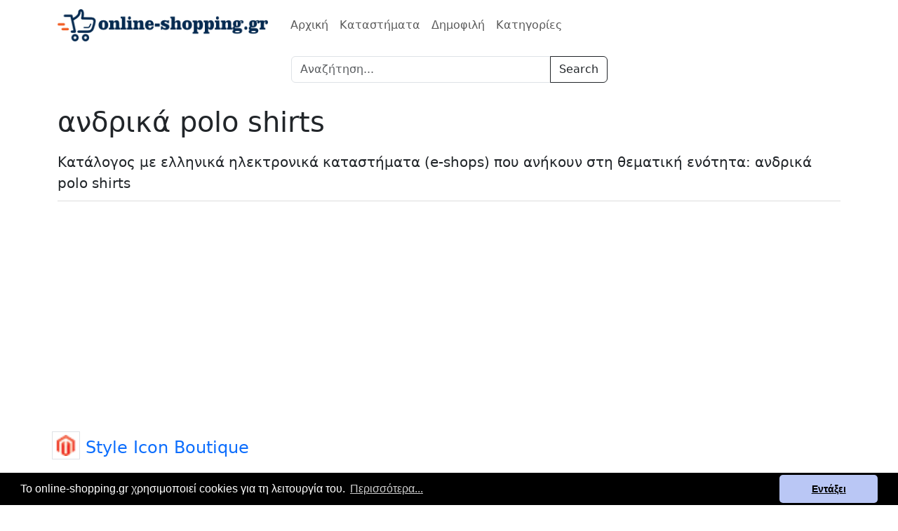

--- FILE ---
content_type: text/html; charset=UTF-8
request_url: https://www.online-shopping.gr/t/andrika-polo-shirts
body_size: 1912
content:
<!DOCTYPE html>
<html lang="el">
<head>
    <!-- Google tag (gtag.js) -->
    <script async src="https://www.googletagmanager.com/gtag/js?id=G-PFBQX1ZEE8"></script>
    <script>
        window.dataLayer = window.dataLayer || [];
        function gtag(){dataLayer.push(arguments);}
        gtag('js', new Date());

        gtag('config', 'G-PFBQX1ZEE8');
    </script>
    <script async src="https://pagead2.googlesyndication.com/pagead/js/adsbygoogle.js?client=ca-pub-8584030602915020" crossorigin="anonymous"></script>
    <meta charset="utf-8"/>
    <meta name="viewport" content="width=device-width, initial-scale=1.0, shrink-to-fit=no"/>
    <meta name="description" content="Κατάλογος με ελληνικά ηλεκτρονικά καταστήματα (e-shops) που ανήκουν στη θεματική ενότητα: ανδρικά polo shirts"/>
    <meta property="og:title" content="ανδρικά polo shirts | online-shopping.gr"/>
    <meta property="og:description" content="Κατάλογος με ελληνικά ηλεκτρονικά καταστήματα (e-shops) που ανήκουν στη θεματική ενότητα: ανδρικά polo shirts"/>
    <link rel="canonical" href="https://www.online-shopping.gr/t/andrika-polo-shirts"/>
    <meta property="og:image" content="https://www.online-shopping.gr/uploads/fbmain4.png"/>
    <meta property="og:type" content="website"/>
    <link rel="apple-touch-icon" sizes="180x180" href="/apple-touch-icon.png">
    <link rel="icon" type="image/png" sizes="32x32" href="/favicon-32x32.png">
    <link rel="icon" type="image/png" sizes="16x16" href="/favicon-16x16.png">
    <link rel="manifest" href="/site.webmanifest">
    <link rel="stylesheet" type="text/css" href="/assets/bootstrap531/css/bootstrap.min.css"/>
    <link rel="stylesheet" type="text/css" href="https://cdn.jsdelivr.net/npm/cookieconsent@3/build/cookieconsent.min.css"/>
    <link rel="stylesheet" type="text/css" href="/assets/style-os-2.min.css"/>
    <title>ανδρικά polo shirts | online-shopping.gr</title>
    </head>
<body>
<button id="goto-top-button" onclick="topFunction()">TOP</button>

<nav class="navbar navbar-expand-lg navbar-light bg-white">
    <div class="container">
        <a class="navbar-brand" href="/">
            <img class="logo" src="/uploads/online-shopping-logo-1.png" alt="online-shopping.gr logo" width="300" height="46">
        </a>
                <button class="navbar-toggler" type="button" data-bs-toggle="collapse"
            data-bs-target="#navbarSupportedContent" aria-controls="navbarSupportedContent" aria-expanded="false"
            aria-label="Toggle navigation">
            <span class="navbar-toggler-icon"></span>
        </button>
        <div class="collapse navbar-collapse" id="navbarSupportedContent">
            <ul class="navbar-nav mx-2 mb-2 mb-lg-0">
                <li class="nav-item">
                    <a class="nav-link" href="/">Αρχική</a>
                </li>
                <li class="nav-item">
                    <a class="nav-link" href="/e">Καταστήματα</a>
                </li>
                <li class="nav-item">
                    <a class="nav-link" href="/popular">Δημοφιλή</a>
                </li>
                <li class="nav-item">
                    <a class="nav-link" href="/c">Κατηγορίες</a>
                </li>
                            </ul>
        </div>
            </div>
</nav>
<div class="container mt-2">
  <div class="row justify-content-center">
    <div class="col-lg-5 col-md-6 col-sm-12">
      <form action="/searchq.php" method="post">
        <div class="input-group mb-3">
          <input required name="q" maxlength="100" minlength="4"  type="search" class="form-control" placeholder="Αναζήτηση..." aria-label="Search"
                 oninvalid="this.setCustomValidity('Εισάγετε τουλάχιστον 4 χαρακτήρες')"
                 oninput="setCustomValidity('')">
          <button class="btn btn-outline-dark" type="submit">Search</button>
        </div>
      </form>
    </div>
  </div>
</div>
<div class="container">
<h1 class="mt-3">ανδρικά polo shirts</h1>
<div class="tag-description lead">Κατάλογος με ελληνικά ηλεκτρονικά καταστήματα (e-shops) που ανήκουν στη θεματική ενότητα: ανδρικά polo shirts</div>
<div class="text-center mb-2 mt-3">
<script async src="https://pagead2.googlesyndication.com/pagead/js/adsbygoogle.js?client=ca-pub-8584030602915020"
        crossorigin="anonymous"></script>
<!-- online-shopping.gr_resp_03 -->
<ins class="adsbygoogle"
     style="display:block"
     data-ad-client="ca-pub-8584030602915020"
     data-ad-slot="3631749720"
     data-ad-format="auto"
     data-full-width-responsive="true"></ins>
<script>
    (adsbygoogle = window.adsbygoogle || []).push({});
</script>
</div>
<div class="mb-5 teaser row">
        <div class="col-lg-4 col-md-6 mb-3 mt-3 hover-bg-color p-1">
    <h2><img class="me-2 mb-2 border p-1" src="/uploads/pictures/favicons/style-icon-boutique.png" width="40" height="40" alt="Style Icon Boutique"><a class="text-decoration-none" href="/e/style-icon-boutique">Style Icon Boutique</a></h2>
    <div><p>styleiconboutique.com - Be your own icon! Μεγάλη ποικιλία και μοναδικές τιμές σε γυναικεία και ανδρικά Ρούχα και αξεσουάρ.</p></div>
        </div>
            </div></div>
<div class="footer">
    <div class="mb-2">
        <a class="mr-3" href="/contact">Επικοινωνία</a> | <a class="mr-3" href="/p/oroi-xrisis">Όροι χρήσης</a>
    </div>
    <p>© 2012-2024 - online-shopping.gr | Κατάλογος ελληνικών ηλεκτρονικών καταστημάτων - οδηγός online αγορών</p>
</div>
<script src="/assets/bootstrap531/js/bootstrap.bundle.min.js"></script>
<script src="https://cdn.jsdelivr.net/npm/cookieconsent@3/build/cookieconsent.min.js" data-cfasync="false"></script>
<script src="/assets/cookieconsentoptions.js"></script>
<script src="/assets/mjs.js"></script>
</body>
</html>

--- FILE ---
content_type: text/html; charset=utf-8
request_url: https://www.google.com/recaptcha/api2/aframe
body_size: 267
content:
<!DOCTYPE HTML><html><head><meta http-equiv="content-type" content="text/html; charset=UTF-8"></head><body><script nonce="r6lmQ4CZL9QXNae_oeuTCA">/** Anti-fraud and anti-abuse applications only. See google.com/recaptcha */ try{var clients={'sodar':'https://pagead2.googlesyndication.com/pagead/sodar?'};window.addEventListener("message",function(a){try{if(a.source===window.parent){var b=JSON.parse(a.data);var c=clients[b['id']];if(c){var d=document.createElement('img');d.src=c+b['params']+'&rc='+(localStorage.getItem("rc::a")?sessionStorage.getItem("rc::b"):"");window.document.body.appendChild(d);sessionStorage.setItem("rc::e",parseInt(sessionStorage.getItem("rc::e")||0)+1);localStorage.setItem("rc::h",'1768719071269');}}}catch(b){}});window.parent.postMessage("_grecaptcha_ready", "*");}catch(b){}</script></body></html>